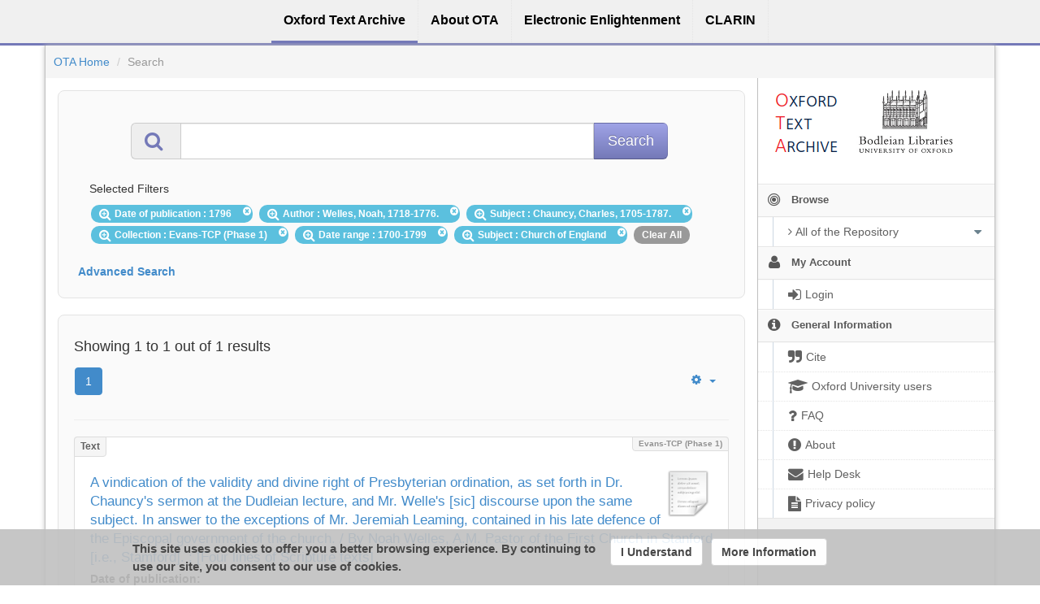

--- FILE ---
content_type: text/html;charset=utf-8
request_url: https://ota.bodleian.ox.ac.uk/repository/xmlui/discover?query=&filtertype_0=created&filtertype_1=author&filtertype_2=subject&filter_relational_operator_1=equals&filtertype_3=ota_collection&filter_relational_operator_0=equals&filtertype_4=date_range&filter_2=Chauncy%2C+Charles%2C+1705-1787.&filter_relational_operator_3=equals&filtertype_5=subject&filter_1=Welles%2C+Noah%2C+1718-1776.&filter_relational_operator_2=equals&filter_0=1796&filter_relational_operator_5=equals&filter_relational_operator_4=equals&filter_5=Church+of+England&filter_4=1700-1799&filter_3=Evans-TCP+%28Phase+1%29&sort_by=dc.title_sort&order=asc&rpp=10
body_size: 9193
content:
<?xml version="1.0" encoding="UTF-8"?>
<!DOCTYPE html><!DOCTYPE html PUBLIC "-//W3C//DTD XHTML 1.0 Strict//EN" "http://www.w3.org/TR/xhtml1/DTD/xhtml1-strict.dtd">
<html xmlns="http://www.w3.org/1999/xhtml">
<head>
<meta content="text/html; charset=UTF-8" http-equiv="Content-Type" />
<meta content="IE=edge,chrome=1" http-equiv="X-UA-Compatible" />
<meta content="width=device-width, initial-scale=1.0" name="viewport" />
<link rel="shortcut icon" href="/repository/xmlui/themes/OTA/images/favicon.ico" />
<meta name="Generator" content="DSpace 5.11-SNAPSHOT" />
<link media="screen" href="/repository/xmlui/themes/OTA/lib/css/lindat.css" rel="stylesheet" />
<link media="screen" href="/repository/xmlui/themes/OTA/lib/bootstrap/css/bootstrap.min.css" rel="stylesheet" />
<link media="screen" href="/repository/xmlui/themes/OTA/lib/bootstrap/css/font-awesome.min.css" rel="stylesheet" />
<link media="screen" href="/repository/xmlui/themes/OTA/lib/bootstrap/css/ufal-theme.css" rel="stylesheet" />
<link media="screen" href="/repository/xmlui/themes/OTA/lib/bootstrap/css/repository.css" rel="stylesheet" />
<link media="print" href="/repository/xmlui/themes/OTA/lib/css/print.css" rel="stylesheet" />
<link type="application/opensearchdescription+xml" rel="search" href="https://ota.bodleian.ox.ac.uk:443/repository/xmlui/open-search/description.xml" title="OTA" />
<script type="text/javascript">
                
                // Clear default text of emty text areas on focus
                function tFocus(element) {
                    if (element.value == ' '){
                        element.value='';
                    }
                }
                
                // Clear default text of emty text areas on submit
                function tSubmit(form) {
                    var defaultedElements = document.getElementsByTagName("textarea");
                    for (var i=0; i != defaultedElements.length; i++){
                        if (defaultedElements[i].value == ' '){
                            defaultedElements[i].value='';
                        }
                    }
                }
                
                // Disable pressing 'enter' key to submit a form (otherwise pressing 'enter' causes a submission to start over)
                function disableEnterKey(e) {
                    var key;
                    if(window.event)
                        key = window.event.keyCode; //Internet Explorer
                    else
                        key = e.which; //Firefox and Netscape
        
                    if(key == 13) //if "Enter" pressed, then disable!
                        return false;
                    else
                        return true;
                }
        
                function FnArray() {
                    this.funcs = new Array;
                }
        
                FnArray.prototype.add = function(f) {
                    if( typeof f!= "function" ) {
                        f = new Function(f);
                    }
                    this.funcs[this.funcs.length] = f;
                };
        
                FnArray.prototype.execute = function() {
                    for( var i=0; i<this.funcs.length; i++ ){
                        this.funcs[i]();
                    }
                };
        
                var runAfterJSImports = new FnArray();
            </script>
<title>Search</title>
<link rel="stylesheet" type="text/css" href="https://ota.bodleian.ox.ac.uk/aai/discojuice/discojuice.css" />
</head><!--[if lt IE 7 ]> <body class="ie6"> <![endif]-->
                <!--[if IE 7 ]>    <body id="lindat-repository" class="ie7"> <![endif]-->
                <!--[if IE 8 ]>    <body id="lindat-repository" class="ie8"> <![endif]-->
                <!--[if IE 9 ]>    <body id="lindat-repository" class="ie9"> <![endif]-->
                <!--[if (gt IE 9)|!(IE)]><!--><body id="lindat-repository"><!--<![endif]-->
<nav class="lindat-header lindat-common" role="navigation" data-version="1.4.2" data-build="20beb3e08729775193fd98f1e7e758639b92d830">
  <button type="button" class="lindat-menu-btn" onclick="document.querySelector('.lindat-menu').classList.toggle('lindat-open')">
    <span class="lindat-menu-icon">
      <span class="lindat-icon-bar"> </span>
      <span class="lindat-icon-bar"> </span>
      <span class="lindat-icon-bar"> </span>
    </span>
  </button>
  <ul class="lindat-menu">
    <li class="lindat-repository-item">
      <a href="/repository/xmlui/">
<span>Oxford Text Archive</span>
</a>
    </li>
    <li class="lindat-about-item">
      <a href="/repository/xmlui/page/about">
<span>About OTA</span>
</a>
    </li>
    <li class="lindat-pmltq-item">
      <a href="https://www.e-enlightenment.com/">
<span>Electronic Enlightenment</span>
</a>
    </li>
    <li class="lindat-clarin-menu">
      <a href="http://www.clarin.eu/">
<span>CLARIN</span>
</a>
    </li>
  </ul>
</nav>
<nav class="navbar-fixed-top">
<div class="container-fluid">
<ul class="nav navbar-nav navbar-right">
<li />
</ul>
<ul class="nav navbar-nav navbar-left">
<li />
</ul>
</div>
</nav>
<div class="container-fluid">
<div class="container">
<div class="row">
<ul style="padding: 10px;" class="breadcrumb no-radius no-margin">
<li class="">
<a href="/repository/xmlui/">OTA Home</a>
</li>
<li class="active">Search</li>
</ul>
</div>
<div style="margin-top: 5px;" class="visible-xs text-center">
<button style="border-radius: 30px; width: 100%;" class="btn btn-default btn-sm" type="button" id="showhidemenu">
<i class="fa fa-align-justify"> </i> Show/Hide Menu
			</button>
</div>
<div class="row contents">
<div class="sidebar col-sm-3 col-xs-12 hidden-xs" id="options-menu">
<ul class="nav nav-list">
<li class="always-open hidden-xs">
<div class="clearfix" style="background-color: #FFFFFF;">
<div style="height: 130px; position: relative;" class="col-sm-5">
<a href="/">
<img src="/images/OTA-logo_112.png" style="position: absolute; top: 0px; bottom: 0px; left: 0px; right: 0px; padding: 0;" class="img-responsive" alt="Oxford Text Archive" />
</a>
</div>
<div style="height: 130px; position: relative;" class="col-sm-5">
<a href="https://www.bodleian.ox.ac.uk/">
<img src="/images/bodleian-logo.jpg" style="position: absolute; top: 15px; bottom: 0px; left: 0px; right: 0px; padding: 0;" class="img-responsive" alt="Bodleian Libraries" />
</a>
</div>
</div>
</li>
<li class="always-open">
<a onclick="return false;" style="cursor: default;" href="#">
<i class="fa fa-bullseye  fa-lg"> </i>
<span class="menu-text">Browse</span>
<b xmlns:confman="org.dspace.core.ConfigurationManager" class="arrow fa fa-caret-down"> </b>
</a>
<ul class="submenu">
<li class="">
<a class="dropdown-toggle" href="#">
<i class="fa fa-caret-right"> </i>
<span class="menu-text">
<i class="fa fa-angle-right"> </i>All of the Repository</span>
<b xmlns:confman="org.dspace.core.ConfigurationManager" class="arrow fa fa-caret-down"> </b>
</a>
<ul class="submenu">
<li>
<a href="/repository/xmlui/browse?type=title" class="">
<i class="fa fa-angle-right"> </i>
<span class="menu-text">Titles</span>
</a>
</li>
<li>
<a href="/repository/xmlui/browse?type=author" class="">
<i class="fa fa-angle-right"> </i>
<span class="menu-text">Authors</span>
</a>
</li>
<li>
<a href="/repository/xmlui/browse?type=subject" class="">
<i class="fa fa-angle-right"> </i>
<span class="menu-text">Subjects</span>
</a>
</li>
<li>
<a href="/repository/xmlui/browse?type=created" class="">
<i class="fa fa-angle-right"> </i>
<span class="menu-text">Dates of publication</span>
</a>
</li>
<li>
<a href="/repository/xmlui/browse?type=date_range" class="">
<i class="fa fa-angle-right"> </i>
<span class="menu-text">Date ranges</span>
</a>
</li>
<li>
<a href="/repository/xmlui/browse?type=language" class="">
<i class="fa fa-angle-right"> </i>
<span class="menu-text">Languages</span>
</a>
</li>
<li>
<a href="/repository/xmlui/browse?type=type" class="">
<i class="fa fa-angle-right"> </i>
<span class="menu-text">Resource Types</span>
</a>
</li>
<li>
<a href="/repository/xmlui/browse?type=ota_collection" class="">
<i class="fa fa-angle-right"> </i>
<span class="menu-text">Collections</span>
</a>
</li>
<li>
<a href="/repository/xmlui/browse?type=rights" class="">
<i class="fa fa-angle-right"> </i>
<span class="menu-text">Rights Labels</span>
</a>
</li>
</ul>
</li>
</ul>
</li>
<li class="always-open">
<a onclick="return false;" style="cursor: default;" href="#">
<i class="fa fa-user fa-lg"> </i>
<span class="menu-text">My Account</span>
<b xmlns:confman="org.dspace.core.ConfigurationManager" class="arrow fa fa-caret-down"> </b>
</a>
<ul class="submenu">
<li>
<a href="/repository/xmlui/login" class="signon">
<i class="fa fa-caret-right"> </i>
<span class="menu-text">
<i class="fa fa-sign-in fa-lg"> </i>Login</span>
</a>
</li>
</ul>
</li>
<li class="always-open">
<a onclick="return false;" style="cursor: default;" href="#">
<i class="fa fa-info-circle fa-lg"> </i>
<span class="menu-text">General Information</span>
<b xmlns:confman="org.dspace.core.ConfigurationManager" class="arrow fa fa-caret-down"> </b>
</a>
<ul class="submenu">
<li>
<a href="/repository/xmlui/page/cite" class="">
<i class="fa fa-caret-right"> </i>
<span class="menu-text">
<i class="fa fa-quote-right fa-lg"> </i>Cite</span>
</a>
</li>
<li>
<a href="/repository/xmlui/page/oxford" class="">
<i class="fa fa-caret-right"> </i>
<span class="menu-text">
<i class="fa fa-mortar-board fa-lg"> </i>Oxford University users</span>
</a>
</li>
<li>
<a href="/repository/xmlui/page/faq" class="">
<i class="fa fa-caret-right"> </i>
<span class="menu-text">
<i class="fa fa-question fa-lg"> </i>FAQ</span>
</a>
</li>
<li>
<a href="/repository/xmlui/page/about" class="">
<i class="fa fa-caret-right"> </i>
<span class="menu-text">
<i class="fa fa-exclamation-circle fa-lg"> </i>About</span>
</a>
</li>
<li>
<a href="mailto:ota@bodleian.ox.ac.uk" class="helpdesk">
<i class="fa fa-caret-right"> </i>
<span class="menu-text">
<i class="fa fa-envelope fa-lg"> </i>Help Desk</span>
</a>
</li>
<li>
<a href="/repository/xmlui/page/privacy" class="">
<i class="fa fa-caret-right"> </i>
<span class="menu-text">
<i class="fa fa-file-text fa-lg"> </i>Privacy policy</span>
</a>
</li>
</ul>
</li>
</ul>
</div>
<div class="sidebar col-sm-3 placeholder col-xs-12 hidden-xs"> </div>
<div class="col-sm-9" id="main-contents">
<div id="aspect_discovery_SimpleSearch_div_search" class=" primary">
<p id="aspect_discovery_SimpleSearch_p_hidden-fields" class=" hidden">
<input id="aspect_discovery_SimpleSearch_field_discovery-json-search-url" class="form-control " name="discovery-json-search-url" type="hidden" value="https://ota.bodleian.ox.ac.uk/repository/xmlui/JSON/discovery/search" />
<input id="aspect_discovery_SimpleSearch_field_contextpath" class="form-control " name="contextpath" type="hidden" value="/repository/xmlui" />
</p>
<div id="aspect_discovery_SimpleSearch_div_discovery-search-box" class="well well-light discoverySearchBox">
<form id="aspect_discovery_SimpleSearch_div_general-query" class=" discover-search-box" action="discover" method="get" onsubmit="javascript:tSubmit(this);">
<div xmlns="" xmlns:oreatom="http://www.openarchives.org/ore/atom/" xmlns:ore="http://www.openarchives.org/ore/terms/" xmlns:atom="http://www.w3.org/2005/Atom" id="filters" class="accordion">
<div class="accordion-group">
<div style="margin-top: 20px;" class="row">
<div class="input-group input-group-lg col-sm-10 col-sm-offset-1">
<span class="input-group-addon">
<i style="color: #7479B8;" class="fa fa-search fa-lg"> </i>
</span>
<input type="text" class="form-control" name="query" id="aspect.discovery.SimpleSearch.field.query" value="" />
<span class="input-group-btn">
<input value="Search" type="submit" name="submit" class="btn btn-large btn-repository" />
</span>
</div>
</div>
<div class="filters well well-light">
<h5>Selected Filters</h5>
<span style="padding: 5px 20px 5px 10px; margin: 2px; position: relative;" class="badge badge-info">
<i class="fa fa-search-plus fa-lg"> </i>Date of publication
							: 1796
					 
					<i style="cursor: pointer; top: 2px; position: absolute; right: 2px;" class="selected-filter-close-icon fa fa-times-circle" filter_number="0">
<span style="display:none;"> </span>
</i>
</span>
<span style="padding: 5px 20px 5px 10px; margin: 2px; position: relative;" class="badge badge-info">
<i class="fa fa-search-plus fa-lg"> </i>Author
							: Welles, Noah, 1718-1776.
					 
					<i style="cursor: pointer; top: 2px; position: absolute; right: 2px;" class="selected-filter-close-icon fa fa-times-circle" filter_number="1">
<span style="display:none;"> </span>
</i>
</span>
<span style="padding: 5px 20px 5px 10px; margin: 2px; position: relative;" class="badge badge-info">
<i class="fa fa-search-plus fa-lg"> </i>Subject
							: Chauncy, Charles, 1705-1787.
					 
					<i style="cursor: pointer; top: 2px; position: absolute; right: 2px;" class="selected-filter-close-icon fa fa-times-circle" filter_number="2">
<span style="display:none;"> </span>
</i>
</span>
<span style="padding: 5px 20px 5px 10px; margin: 2px; position: relative;" class="badge badge-info">
<i class="fa fa-search-plus fa-lg"> </i>Collection
							: Evans-TCP (Phase 1)
					 
					<i style="cursor: pointer; top: 2px; position: absolute; right: 2px;" class="selected-filter-close-icon fa fa-times-circle" filter_number="3">
<span style="display:none;"> </span>
</i>
</span>
<span style="padding: 5px 20px 5px 10px; margin: 2px; position: relative;" class="badge badge-info">
<i class="fa fa-search-plus fa-lg"> </i>Date range
							: 1700-1799
					 
					<i style="cursor: pointer; top: 2px; position: absolute; right: 2px;" class="selected-filter-close-icon fa fa-times-circle" filter_number="4">
<span style="display:none;"> </span>
</i>
</span>
<span style="padding: 5px 20px 5px 10px; margin: 2px; position: relative;" class="badge badge-info">
<i class="fa fa-search-plus fa-lg"> </i>Subject
							: Church of England
					 
					<i style="cursor: pointer; top: 2px; position: absolute; right: 2px;" class="selected-filter-close-icon fa fa-times-circle" filter_number="5">
<span style="display:none;"> </span>
</i>
</span>
<span style="padding: 5px 10px; margin: 2px; cursor: pointer" class="badge selected-filter-clearall">Clear All</span>
</div>
<div class="bold accordion-heading">
<a href="#add-filters" data-parent="#filters" data-toggle="collapse" class="accordion-toggle">Advanced Search</a>
</div>
<div id="add-filters" class="accordion-body collapse filters">
<div xmlns="http://www.w3.org/1999/xhtml" id="aspect_discovery_SimpleSearch_div_discovery-filters-wrapper" class="">
<h3 class="">Filters</h3>
<p class="">Use filters to refine the search results.</p>
<table id="aspect_discovery_SimpleSearch_table_discovery-filters" class="table table-bordered table-hover discovery-filters">
<caption />
<tr class="info">
<th id="aspect_discovery_SimpleSearch_cell_" class=" new-filter-header hidden" rowspan="1" colspan="4">Current Filters:</th>
</tr>
<tr id="aspect_discovery_SimpleSearch_row_used-filters-01" class=" search-filter used-filter hidden">
<td id="aspect_discovery_SimpleSearch_cell_" class=" selection">
<select id="aspect_discovery_SimpleSearch_field_filtertype_1" class="form-control" name="filtertype_1" onchange="simpleSearchFieldChange(this.id);">
<option value="title">Title</option>
<option value="author">Author</option>
<option value="subject">Subject</option>
<option value="created" selected="selected">Date of publication</option>
<option value="date_range">Date range</option>
<option value="language">Language</option>
<option value="type">Type</option>
<option value="ota_collection">Collection</option>
<option value="rights">Rights</option>
<option value="stc_identifier">STC identifier</option>
<option value="ota_identifier">OTA identifier</option>
<option value="dateIssued">Date of Digitization</option>
</select>
</td>
<td id="aspect_discovery_SimpleSearch_cell_" class=" selection">
<select id="aspect_discovery_SimpleSearch_field_filter_relational_operator_1" class="form-control" name="filter_relational_operator_1">
<option value="contains">Contains</option>
<option value="equals" selected="selected">Equals</option>
<option value="notcontains">Not Contains</option>
<option value="notequals">Not Equals</option>
<option value="notavailable">Not Available</option>
</select>
</td>
<td id="aspect_discovery_SimpleSearch_cell_" class=" discovery-filter-input-cell">
<input id="aspect_discovery_SimpleSearch_field_filter_1" class="form-control discovery-filter-input" name="filter_1" type="text" value="1796" />
</td>
</tr>
<tr id="aspect_discovery_SimpleSearch_row_used-filters-11" class=" search-filter used-filter hidden">
<td id="aspect_discovery_SimpleSearch_cell_" class=" selection">
<select id="aspect_discovery_SimpleSearch_field_filtertype_2" class="form-control" name="filtertype_2" onchange="simpleSearchFieldChange(this.id);">
<option value="title">Title</option>
<option value="author" selected="selected">Author</option>
<option value="subject">Subject</option>
<option value="created">Date of publication</option>
<option value="date_range">Date range</option>
<option value="language">Language</option>
<option value="type">Type</option>
<option value="ota_collection">Collection</option>
<option value="rights">Rights</option>
<option value="stc_identifier">STC identifier</option>
<option value="ota_identifier">OTA identifier</option>
<option value="dateIssued">Date of Digitization</option>
</select>
</td>
<td id="aspect_discovery_SimpleSearch_cell_" class=" selection">
<select id="aspect_discovery_SimpleSearch_field_filter_relational_operator_2" class="form-control" name="filter_relational_operator_2">
<option value="contains">Contains</option>
<option value="equals" selected="selected">Equals</option>
<option value="notcontains">Not Contains</option>
<option value="notequals">Not Equals</option>
<option value="notavailable">Not Available</option>
</select>
</td>
<td id="aspect_discovery_SimpleSearch_cell_" class=" discovery-filter-input-cell">
<input id="aspect_discovery_SimpleSearch_field_filter_2" class="form-control discovery-filter-input" name="filter_2" type="text" value="Welles, Noah, 1718-1776." />
</td>
</tr>
<tr id="aspect_discovery_SimpleSearch_row_used-filters-21" class=" search-filter used-filter hidden">
<td id="aspect_discovery_SimpleSearch_cell_" class=" selection">
<select id="aspect_discovery_SimpleSearch_field_filtertype_3" class="form-control" name="filtertype_3" onchange="simpleSearchFieldChange(this.id);">
<option value="title">Title</option>
<option value="author">Author</option>
<option value="subject" selected="selected">Subject</option>
<option value="created">Date of publication</option>
<option value="date_range">Date range</option>
<option value="language">Language</option>
<option value="type">Type</option>
<option value="ota_collection">Collection</option>
<option value="rights">Rights</option>
<option value="stc_identifier">STC identifier</option>
<option value="ota_identifier">OTA identifier</option>
<option value="dateIssued">Date of Digitization</option>
</select>
</td>
<td id="aspect_discovery_SimpleSearch_cell_" class=" selection">
<select id="aspect_discovery_SimpleSearch_field_filter_relational_operator_3" class="form-control" name="filter_relational_operator_3">
<option value="contains">Contains</option>
<option value="equals" selected="selected">Equals</option>
<option value="notcontains">Not Contains</option>
<option value="notequals">Not Equals</option>
<option value="notavailable">Not Available</option>
</select>
</td>
<td id="aspect_discovery_SimpleSearch_cell_" class=" discovery-filter-input-cell">
<input id="aspect_discovery_SimpleSearch_field_filter_3" class="form-control discovery-filter-input" name="filter_3" type="text" value="Chauncy, Charles, 1705-1787." />
</td>
</tr>
<tr id="aspect_discovery_SimpleSearch_row_used-filters-31" class=" search-filter used-filter hidden">
<td id="aspect_discovery_SimpleSearch_cell_" class=" selection">
<select id="aspect_discovery_SimpleSearch_field_filtertype_4" class="form-control" name="filtertype_4" onchange="simpleSearchFieldChange(this.id);">
<option value="title">Title</option>
<option value="author">Author</option>
<option value="subject">Subject</option>
<option value="created">Date of publication</option>
<option value="date_range">Date range</option>
<option value="language">Language</option>
<option value="type">Type</option>
<option value="ota_collection" selected="selected">Collection</option>
<option value="rights">Rights</option>
<option value="stc_identifier">STC identifier</option>
<option value="ota_identifier">OTA identifier</option>
<option value="dateIssued">Date of Digitization</option>
</select>
</td>
<td id="aspect_discovery_SimpleSearch_cell_" class=" selection">
<select id="aspect_discovery_SimpleSearch_field_filter_relational_operator_4" class="form-control" name="filter_relational_operator_4">
<option value="contains">Contains</option>
<option value="equals" selected="selected">Equals</option>
<option value="notcontains">Not Contains</option>
<option value="notequals">Not Equals</option>
<option value="notavailable">Not Available</option>
</select>
</td>
<td id="aspect_discovery_SimpleSearch_cell_" class=" discovery-filter-input-cell">
<input id="aspect_discovery_SimpleSearch_field_filter_4" class="form-control discovery-filter-input" name="filter_4" type="text" value="Evans-TCP (Phase 1)" />
</td>
</tr>
<tr id="aspect_discovery_SimpleSearch_row_used-filters-41" class=" search-filter used-filter hidden">
<td id="aspect_discovery_SimpleSearch_cell_" class=" selection">
<select id="aspect_discovery_SimpleSearch_field_filtertype_5" class="form-control" name="filtertype_5" onchange="simpleSearchFieldChange(this.id);">
<option value="title">Title</option>
<option value="author">Author</option>
<option value="subject">Subject</option>
<option value="created">Date of publication</option>
<option value="date_range" selected="selected">Date range</option>
<option value="language">Language</option>
<option value="type">Type</option>
<option value="ota_collection">Collection</option>
<option value="rights">Rights</option>
<option value="stc_identifier">STC identifier</option>
<option value="ota_identifier">OTA identifier</option>
<option value="dateIssued">Date of Digitization</option>
</select>
</td>
<td id="aspect_discovery_SimpleSearch_cell_" class=" selection">
<select id="aspect_discovery_SimpleSearch_field_filter_relational_operator_5" class="form-control" name="filter_relational_operator_5">
<option value="contains">Contains</option>
<option value="equals" selected="selected">Equals</option>
<option value="notcontains">Not Contains</option>
<option value="notequals">Not Equals</option>
<option value="notavailable">Not Available</option>
</select>
</td>
<td id="aspect_discovery_SimpleSearch_cell_" class=" discovery-filter-input-cell">
<input id="aspect_discovery_SimpleSearch_field_filter_5" class="form-control discovery-filter-input" name="filter_5" type="text" value="1700-1799" />
</td>
</tr>
<tr id="aspect_discovery_SimpleSearch_row_used-filters-51" class=" search-filter used-filter hidden">
<td id="aspect_discovery_SimpleSearch_cell_" class=" selection">
<select id="aspect_discovery_SimpleSearch_field_filtertype_6" class="form-control" name="filtertype_6" onchange="simpleSearchFieldChange(this.id);">
<option value="title">Title</option>
<option value="author">Author</option>
<option value="subject" selected="selected">Subject</option>
<option value="created">Date of publication</option>
<option value="date_range">Date range</option>
<option value="language">Language</option>
<option value="type">Type</option>
<option value="ota_collection">Collection</option>
<option value="rights">Rights</option>
<option value="stc_identifier">STC identifier</option>
<option value="ota_identifier">OTA identifier</option>
<option value="dateIssued">Date of Digitization</option>
</select>
</td>
<td id="aspect_discovery_SimpleSearch_cell_" class=" selection">
<select id="aspect_discovery_SimpleSearch_field_filter_relational_operator_6" class="form-control" name="filter_relational_operator_6">
<option value="contains">Contains</option>
<option value="equals" selected="selected">Equals</option>
<option value="notcontains">Not Contains</option>
<option value="notequals">Not Equals</option>
<option value="notavailable">Not Available</option>
</select>
</td>
<td id="aspect_discovery_SimpleSearch_cell_" class=" discovery-filter-input-cell">
<input id="aspect_discovery_SimpleSearch_field_filter_6" class="form-control discovery-filter-input" name="filter_6" type="text" value="Church of England" />
</td>
</tr>
<tr class="info">
<th id="aspect_discovery_SimpleSearch_cell_" class=" new-filter-header" rowspan="1" colspan="4">New Filters:</th>
</tr>
<tr id="aspect_discovery_SimpleSearch_row_filter-new-7" class=" search-filter">
<td id="aspect_discovery_SimpleSearch_cell_" class=" selection">
<select id="aspect_discovery_SimpleSearch_field_filtertype_7" class="form-control" name="filtertype_7" onchange="simpleSearchFieldChange(this.id);">
<option value="title">Title</option>
<option value="author">Author</option>
<option value="subject">Subject</option>
<option value="created">Date of publication</option>
<option value="date_range">Date range</option>
<option value="language">Language</option>
<option value="type">Type</option>
<option value="ota_collection">Collection</option>
<option value="rights">Rights</option>
<option value="stc_identifier">STC identifier</option>
<option value="ota_identifier">OTA identifier</option>
<option value="dateIssued">Date of Digitization</option>
</select>
</td>
<td id="aspect_discovery_SimpleSearch_cell_" class=" selection">
<select id="aspect_discovery_SimpleSearch_field_filter_relational_operator_7" class="form-control" name="filter_relational_operator_7">
<option value="contains">Contains</option>
<option value="equals">Equals</option>
<option value="notcontains">Not Contains</option>
<option value="notequals">Not Equals</option>
<option value="notavailable">Not Available</option>
</select>
</td>
<td id="aspect_discovery_SimpleSearch_cell_" class=" discovery-filter-input-cell">
<input id="aspect_discovery_SimpleSearch_field_filter_7" class="form-control discovery-filter-input" name="filter_7" type="text" value="" />
</td>
</tr>
<tr id="aspect_discovery_SimpleSearch_row_filter-controls" class=" apply-filter">
<td class="" rowspan="1" colspan="4">
<input id="aspect_discovery_SimpleSearch_field_submit_apply_filter" class="btn btn-repository" name="submit_apply_filter" type="submit" value="Apply" />
</td>
</tr>
</table>
</div>
<p xmlns="http://www.w3.org/1999/xhtml" id="aspect_discovery_SimpleSearch_p_hidden-fields" class=" hidden">
<input id="aspect_discovery_SimpleSearch_field_query" class="form-control " name="query" type="hidden" value="" />
<input id="aspect_discovery_SimpleSearch_field_rpp" class="form-control " name="rpp" type="hidden" value="10" />
<input id="aspect_discovery_SimpleSearch_field_sort_by" class="form-control " name="sort_by" type="hidden" value="dc.title_sort" />
<input id="aspect_discovery_SimpleSearch_field_order" class="form-control " name="order" type="hidden" value="asc" />
</p>
</div>
</div>
</div>
<p id="aspect_discovery_SimpleSearch_p_hidden-fields" class=" hidden" />
</form>
</div>
<form id="aspect_discovery_SimpleSearch_div_main-form" class=" " action="/repository/xmlui/discover" method="post" onsubmit="javascript:tSubmit(this);">
<p id="aspect_discovery_SimpleSearch_p_hidden-fields" class=" hidden">
<input id="aspect_discovery_SimpleSearch_field_search-result" class="form-control " name="search-result" type="hidden" value="true" />
<input id="aspect_discovery_SimpleSearch_field_query" class="form-control " name="query" type="hidden" value="" />
<input id="aspect_discovery_SimpleSearch_field_current-scope" class="form-control " name="current-scope" type="hidden" value="" />
<input id="aspect_discovery_SimpleSearch_field_filtertype_0" class="form-control " name="filtertype_0" type="hidden" value="created" />
<input id="aspect_discovery_SimpleSearch_field_filtertype_1" class="form-control " name="filtertype_1" type="hidden" value="author" />
<input id="aspect_discovery_SimpleSearch_field_filtertype_2" class="form-control " name="filtertype_2" type="hidden" value="subject" />
<input id="aspect_discovery_SimpleSearch_field_filter_relational_operator_1" class="form-control " name="filter_relational_operator_1" type="hidden" value="equals" />
<input id="aspect_discovery_SimpleSearch_field_filtertype_3" class="form-control " name="filtertype_3" type="hidden" value="ota_collection" />
<input id="aspect_discovery_SimpleSearch_field_filter_relational_operator_0" class="form-control " name="filter_relational_operator_0" type="hidden" value="equals" />
<input id="aspect_discovery_SimpleSearch_field_filtertype_4" class="form-control " name="filtertype_4" type="hidden" value="date_range" />
<input id="aspect_discovery_SimpleSearch_field_filter_2" class="form-control " name="filter_2" type="hidden" value="Chauncy, Charles, 1705-1787." />
<input id="aspect_discovery_SimpleSearch_field_filter_relational_operator_3" class="form-control " name="filter_relational_operator_3" type="hidden" value="equals" />
<input id="aspect_discovery_SimpleSearch_field_filtertype_5" class="form-control " name="filtertype_5" type="hidden" value="subject" />
<input id="aspect_discovery_SimpleSearch_field_filter_1" class="form-control " name="filter_1" type="hidden" value="Welles, Noah, 1718-1776." />
<input id="aspect_discovery_SimpleSearch_field_filter_relational_operator_2" class="form-control " name="filter_relational_operator_2" type="hidden" value="equals" />
<input id="aspect_discovery_SimpleSearch_field_filter_0" class="form-control " name="filter_0" type="hidden" value="1796" />
<input id="aspect_discovery_SimpleSearch_field_filter_relational_operator_5" class="form-control " name="filter_relational_operator_5" type="hidden" value="equals" />
<input id="aspect_discovery_SimpleSearch_field_filter_relational_operator_4" class="form-control " name="filter_relational_operator_4" type="hidden" value="equals" />
<input id="aspect_discovery_SimpleSearch_field_filter_5" class="form-control " name="filter_5" type="hidden" value="Church of England" />
<input id="aspect_discovery_SimpleSearch_field_filter_4" class="form-control " name="filter_4" type="hidden" value="1700-1799" />
<input id="aspect_discovery_SimpleSearch_field_filter_3" class="form-control " name="filter_3" type="hidden" value="Evans-TCP (Phase 1)" />
<input id="aspect_discovery_SimpleSearch_field_rpp" class="form-control " name="rpp" type="hidden" value="10" />
<input id="aspect_discovery_SimpleSearch_field_sort_by" class="form-control " name="sort_by" type="hidden" value="dc.title_sort" />
<input id="aspect_discovery_SimpleSearch_field_order" class="form-control " name="order" type="hidden" value="asc" />
</p>
</form>
<div xmlns="" xmlns:oreatom="http://www.openarchives.org/ore/atom/" xmlns:ore="http://www.openarchives.org/ore/terms/" xmlns:atom="http://www.w3.org/2005/Atom" class="clearfix well well-light">
<div class="">
<h4>Showing 1 to 1 out of 1 results</h4>
<div xmlns="http://www.w3.org/1999/xhtml" style="margin: 0px; box-shadow: none; background: none;" class="navbar">
<div class="navbar-inner">
<div style="float: left;">
<ul class="pagination">
<li class="page-link active">
<a onclick="return false;" href="#">1</a>
</li>
</ul>
</div>
<ul class="nav pull-right">
<li class="dropdown">
<a data-toggle="dropdown" class="dropdown-toggle" href="#">
<i class="fa fa-gear"> </i>
<b class="caret"> </b>
</a>
<ul xmlns:confman="org.dspace.core.ConfigurationManager" class="dropdown-menu">
<li>
<h6 style="padding: 0 0 0 10px; margin: 0">Sort items by</h6>
</li>
<li>
<a href="discover?query=&amp;filtertype_0=created&amp;filtertype_1=author&amp;filtertype_2=subject&amp;filter_relational_operator_1=equals&amp;filtertype_3=ota_collection&amp;filter_relational_operator_0=equals&amp;filtertype_4=date_range&amp;filter_2=Chauncy%2C+Charles%2C+1705-1787.&amp;filter_relational_operator_3=equals&amp;filtertype_5=subject&amp;filter_1=Welles%2C+Noah%2C+1718-1776.&amp;filter_relational_operator_2=equals&amp;filter_0=1796&amp;filter_relational_operator_5=equals&amp;filter_relational_operator_4=equals&amp;filter_5=Church+of+England&amp;filter_4=1700-1799&amp;filter_3=Evans-TCP+%28Phase+1%29&amp;sort_by=score&amp;order=desc">Relevance</a>
</li>
<li class="disabled">
<a>
<i class="fa fa-check"> </i>Title Asc</a>
</li>
<li>
<a href="discover?query=&amp;filtertype_0=created&amp;filtertype_1=author&amp;filtertype_2=subject&amp;filter_relational_operator_1=equals&amp;filtertype_3=ota_collection&amp;filter_relational_operator_0=equals&amp;filtertype_4=date_range&amp;filter_2=Chauncy%2C+Charles%2C+1705-1787.&amp;filter_relational_operator_3=equals&amp;filtertype_5=subject&amp;filter_1=Welles%2C+Noah%2C+1718-1776.&amp;filter_relational_operator_2=equals&amp;filter_0=1796&amp;filter_relational_operator_5=equals&amp;filter_relational_operator_4=equals&amp;filter_5=Church+of+England&amp;filter_4=1700-1799&amp;filter_3=Evans-TCP+%28Phase+1%29&amp;rpp=10&amp;sort_by=dc.title_sort&amp;order=desc">Title Desc</a>
</li>
<li>
<a href="discover?query=&amp;filtertype_0=created&amp;filtertype_1=author&amp;filtertype_2=subject&amp;filter_relational_operator_1=equals&amp;filtertype_3=ota_collection&amp;filter_relational_operator_0=equals&amp;filtertype_4=date_range&amp;filter_2=Chauncy%2C+Charles%2C+1705-1787.&amp;filter_relational_operator_3=equals&amp;filtertype_5=subject&amp;filter_1=Welles%2C+Noah%2C+1718-1776.&amp;filter_relational_operator_2=equals&amp;filter_0=1796&amp;filter_relational_operator_5=equals&amp;filter_relational_operator_4=equals&amp;filter_5=Church+of+England&amp;filter_4=1700-1799&amp;filter_3=Evans-TCP+%28Phase+1%29&amp;rpp=10&amp;sort_by=dc.date.created_dt&amp;order=asc">Date of publication Asc</a>
</li>
<li>
<a href="discover?query=&amp;filtertype_0=created&amp;filtertype_1=author&amp;filtertype_2=subject&amp;filter_relational_operator_1=equals&amp;filtertype_3=ota_collection&amp;filter_relational_operator_0=equals&amp;filtertype_4=date_range&amp;filter_2=Chauncy%2C+Charles%2C+1705-1787.&amp;filter_relational_operator_3=equals&amp;filtertype_5=subject&amp;filter_1=Welles%2C+Noah%2C+1718-1776.&amp;filter_relational_operator_2=equals&amp;filter_0=1796&amp;filter_relational_operator_5=equals&amp;filter_relational_operator_4=equals&amp;filter_5=Church+of+England&amp;filter_4=1700-1799&amp;filter_3=Evans-TCP+%28Phase+1%29&amp;rpp=10&amp;sort_by=dc.date.created_dt&amp;order=desc">Date of publication Desc</a>
</li>
<li class="divider"> </li>
<li>
<h6 style="padding: 0 0 0 10px; margin: 0">Results/page</h6>
</li>
<li>
<a href="discover?query=&amp;filtertype_0=created&amp;filtertype_1=author&amp;filtertype_2=subject&amp;filter_relational_operator_1=equals&amp;filtertype_3=ota_collection&amp;filter_relational_operator_0=equals&amp;filtertype_4=date_range&amp;filter_2=Chauncy%2C+Charles%2C+1705-1787.&amp;filter_relational_operator_3=equals&amp;filtertype_5=subject&amp;filter_1=Welles%2C+Noah%2C+1718-1776.&amp;filter_relational_operator_2=equals&amp;filter_0=1796&amp;filter_relational_operator_5=equals&amp;filter_relational_operator_4=equals&amp;filter_5=Church+of+England&amp;filter_4=1700-1799&amp;filter_3=Evans-TCP+%28Phase+1%29&amp;sort_by=dc.title_sort&amp;order=asc&amp;rpp=5">5</a>
</li>
<li class="disabled">
<a>
<i class="fa fa-check"> </i>10</a>
</li>
<li>
<a href="discover?query=&amp;filtertype_0=created&amp;filtertype_1=author&amp;filtertype_2=subject&amp;filter_relational_operator_1=equals&amp;filtertype_3=ota_collection&amp;filter_relational_operator_0=equals&amp;filtertype_4=date_range&amp;filter_2=Chauncy%2C+Charles%2C+1705-1787.&amp;filter_relational_operator_3=equals&amp;filtertype_5=subject&amp;filter_1=Welles%2C+Noah%2C+1718-1776.&amp;filter_relational_operator_2=equals&amp;filter_0=1796&amp;filter_relational_operator_5=equals&amp;filter_relational_operator_4=equals&amp;filter_5=Church+of+England&amp;filter_4=1700-1799&amp;filter_3=Evans-TCP+%28Phase+1%29&amp;sort_by=dc.title_sort&amp;order=asc&amp;rpp=20">20</a>
</li>
<li>
<a href="discover?query=&amp;filtertype_0=created&amp;filtertype_1=author&amp;filtertype_2=subject&amp;filter_relational_operator_1=equals&amp;filtertype_3=ota_collection&amp;filter_relational_operator_0=equals&amp;filtertype_4=date_range&amp;filter_2=Chauncy%2C+Charles%2C+1705-1787.&amp;filter_relational_operator_3=equals&amp;filtertype_5=subject&amp;filter_1=Welles%2C+Noah%2C+1718-1776.&amp;filter_relational_operator_2=equals&amp;filter_0=1796&amp;filter_relational_operator_5=equals&amp;filter_relational_operator_4=equals&amp;filter_5=Church+of+England&amp;filter_4=1700-1799&amp;filter_3=Evans-TCP+%28Phase+1%29&amp;sort_by=dc.title_sort&amp;order=asc&amp;rpp=40">40</a>
</li>
<li>
<a href="discover?query=&amp;filtertype_0=created&amp;filtertype_1=author&amp;filtertype_2=subject&amp;filter_relational_operator_1=equals&amp;filtertype_3=ota_collection&amp;filter_relational_operator_0=equals&amp;filtertype_4=date_range&amp;filter_2=Chauncy%2C+Charles%2C+1705-1787.&amp;filter_relational_operator_3=equals&amp;filtertype_5=subject&amp;filter_1=Welles%2C+Noah%2C+1718-1776.&amp;filter_relational_operator_2=equals&amp;filter_0=1796&amp;filter_relational_operator_5=equals&amp;filter_relational_operator_4=equals&amp;filter_5=Church+of+England&amp;filter_4=1700-1799&amp;filter_3=Evans-TCP+%28Phase+1%29&amp;sort_by=dc.title_sort&amp;order=asc&amp;rpp=60">60</a>
</li>
<li>
<a href="discover?query=&amp;filtertype_0=created&amp;filtertype_1=author&amp;filtertype_2=subject&amp;filter_relational_operator_1=equals&amp;filtertype_3=ota_collection&amp;filter_relational_operator_0=equals&amp;filtertype_4=date_range&amp;filter_2=Chauncy%2C+Charles%2C+1705-1787.&amp;filter_relational_operator_3=equals&amp;filtertype_5=subject&amp;filter_1=Welles%2C+Noah%2C+1718-1776.&amp;filter_relational_operator_2=equals&amp;filter_0=1796&amp;filter_relational_operator_5=equals&amp;filter_relational_operator_4=equals&amp;filter_5=Church+of+England&amp;filter_4=1700-1799&amp;filter_3=Evans-TCP+%28Phase+1%29&amp;sort_by=dc.title_sort&amp;order=asc&amp;rpp=80">80</a>
</li>
<li>
<a href="discover?query=&amp;filtertype_0=created&amp;filtertype_1=author&amp;filtertype_2=subject&amp;filter_relational_operator_1=equals&amp;filtertype_3=ota_collection&amp;filter_relational_operator_0=equals&amp;filtertype_4=date_range&amp;filter_2=Chauncy%2C+Charles%2C+1705-1787.&amp;filter_relational_operator_3=equals&amp;filtertype_5=subject&amp;filter_1=Welles%2C+Noah%2C+1718-1776.&amp;filter_relational_operator_2=equals&amp;filter_0=1796&amp;filter_relational_operator_5=equals&amp;filter_relational_operator_4=equals&amp;filter_5=Church+of+England&amp;filter_4=1700-1799&amp;filter_3=Evans-TCP+%28Phase+1%29&amp;sort_by=dc.title_sort&amp;order=asc&amp;rpp=100">100</a>
</li>
</ul>
</li>
</ul>
</div>
</div>
<hr />
<ul xmlns="http://www.w3.org/1999/xhtml" class="no-margin no-padding">
<!-- External Metadata URL: cocoon://metadata/handle/20.500.12024/N23891/mets.xml?sections=dmdSec,amdSec&fileGrpTypes=THUMBNAIL-->
<li xmlns="" class="item-box">
<div class="item-type">Text</div>
<div class="item-branding label">Evans-TCP (Phase 1)</div>
<img onerror="this.src='/repository/xmlui/themes/OTA/images/mime/application-x-zerosize.png'" alt="Text" class="artifact-icon pull-right" src="/repository/xmlui/themes/OTAHome/lib/images/Text.png" />
<div class="artifact-title">
<a href="/repository/xmlui/handle/20.500.12024/N23891">A vindication of the validity and divine right of Presbyterian ordination, as set forth in Dr. Chauncy's sermon at the Dudleian lecture, and Mr. Welle's [sic] discourse upon the same subject. In answer to the exceptions of Mr. Jeremiah Leaming, contained in his late defence of the Episcopal government of the church. / By Noah Welles, A.M. Pastor of the First Church in Stanford [i.e., Stamford]. ; [Four lines of Scripture texts]</a>
</div>
<div class="publisher-date">
<strong>Date of publication:</strong>
<br />
<span class="date">1796</span>
</div>
<div class="artifact-info">
<span class="Z3988 hidden" title="ctx_ver=Z39.88-2004&amp;rft_val_fmt=info%3Aofi%2Ffmt%3Akev%3Amtx%3Adc&amp;rft_id=ota%3AN23891&amp;rft_id=http%3A%2F%2Fpurl.ox.ac.uk%2Fota%2FN23891&amp;rft_id=http%3A%2F%2Fhdl.handle.net%2F20.500.12024%2FN23891&amp;rft_id=Chauncy%2C+Charles%2C+1705-1787.+http%3A%2F%2Fdx.doi.org%2F10.13051%2Fee%3Abio%2Fchauncharl027793&amp;rft_id=Chauncy%2C+Charles%2C+1705-1787.+http%3A%2F%2Fid.loc.gov%2Fauthorities%2Fnames%2Fn79145454&amp;rft_id=Evans+31609&amp;rfr_id=info%3Asid%2Fdspace.org%3Arepository&amp;rft.has=yes&amp;rft.files=1014843&amp;rft.files=3&amp;rft.identifier=Chauncy%2C+Charles%2C+1705-1787.+http%3A%2F%2Fdx.doi.org%2F10.13051%2Fee%3Abio%2Fchauncharl027793&amp;rft.identifier=Chauncy%2C+Charles%2C+1705-1787.+http%3A%2F%2Fid.loc.gov%2Fauthorities%2Fnames%2Fn79145454&amp;rft.identifier=Evans+31609&amp;rft.date=1700-1799">
                ﻿ 
            </span>
<div class="author-head">Author(s):</div>
<div class="author">
<span>
<a href="/repository/xmlui/browse?value=Welles, Noah, 1718-1776.&amp;type=author">Welles, Noah, 1718-1776.</a>
</span>; <span>
<a href="/repository/xmlui/browse?value=Chauncy, Charles, 1705-1787.&amp;type=author">Chauncy, Charles, 1705-1787.</a>
</span>
</div>
</div>
<div class="artifact-abstract-head">
                    Description:
                </div>
<div class="artifact-abstract">Date of publication suggested by Evans. First published at New Haven in 1767. "Extract of a letter to the author."--p. [iii]-iv, signed: Charles Chauncy.</div>
<div style="margin-bottom: 20px;" class="label label-info">
<i class="fa fa-paperclip"> </i>This item contains 3 files (991.06
KB).</div>
<div style="height: 20px;" class="visible-xs"> </div>
<div class="item-label PUB">
<span title="Publicly Available">Publicly Available</span>
</div>
</li>
<li xmlns="" style="list-style: none;">
<hr />
</li>
</ul>
<div xmlns="http://www.w3.org/1999/xhtml" style="margin: 0px; box-shadow: none; background: none;" class="navbar">
<div class="navbar-inner">
<div style="float: left;">
<ul class="pagination">
<li class="page-link active">
<a onclick="return false;" href="#">1</a>
</li>
</ul>
</div>
<ul class="nav pull-right">
<li class="dropdown">
<a data-toggle="dropdown" class="dropdown-toggle" href="#">
<i class="fa fa-gear"> </i>
<b class="caret"> </b>
</a>
<ul xmlns:confman="org.dspace.core.ConfigurationManager" class="dropdown-menu">
<li>
<h6 style="padding: 0 0 0 10px; margin: 0">Sort items by</h6>
</li>
<li>
<a href="discover?query=&amp;filtertype_0=created&amp;filtertype_1=author&amp;filtertype_2=subject&amp;filter_relational_operator_1=equals&amp;filtertype_3=ota_collection&amp;filter_relational_operator_0=equals&amp;filtertype_4=date_range&amp;filter_2=Chauncy%2C+Charles%2C+1705-1787.&amp;filter_relational_operator_3=equals&amp;filtertype_5=subject&amp;filter_1=Welles%2C+Noah%2C+1718-1776.&amp;filter_relational_operator_2=equals&amp;filter_0=1796&amp;filter_relational_operator_5=equals&amp;filter_relational_operator_4=equals&amp;filter_5=Church+of+England&amp;filter_4=1700-1799&amp;filter_3=Evans-TCP+%28Phase+1%29&amp;sort_by=score&amp;order=desc">Relevance</a>
</li>
<li class="disabled">
<a>
<i class="fa fa-check"> </i>Title Asc</a>
</li>
<li>
<a href="discover?query=&amp;filtertype_0=created&amp;filtertype_1=author&amp;filtertype_2=subject&amp;filter_relational_operator_1=equals&amp;filtertype_3=ota_collection&amp;filter_relational_operator_0=equals&amp;filtertype_4=date_range&amp;filter_2=Chauncy%2C+Charles%2C+1705-1787.&amp;filter_relational_operator_3=equals&amp;filtertype_5=subject&amp;filter_1=Welles%2C+Noah%2C+1718-1776.&amp;filter_relational_operator_2=equals&amp;filter_0=1796&amp;filter_relational_operator_5=equals&amp;filter_relational_operator_4=equals&amp;filter_5=Church+of+England&amp;filter_4=1700-1799&amp;filter_3=Evans-TCP+%28Phase+1%29&amp;rpp=10&amp;sort_by=dc.title_sort&amp;order=desc">Title Desc</a>
</li>
<li>
<a href="discover?query=&amp;filtertype_0=created&amp;filtertype_1=author&amp;filtertype_2=subject&amp;filter_relational_operator_1=equals&amp;filtertype_3=ota_collection&amp;filter_relational_operator_0=equals&amp;filtertype_4=date_range&amp;filter_2=Chauncy%2C+Charles%2C+1705-1787.&amp;filter_relational_operator_3=equals&amp;filtertype_5=subject&amp;filter_1=Welles%2C+Noah%2C+1718-1776.&amp;filter_relational_operator_2=equals&amp;filter_0=1796&amp;filter_relational_operator_5=equals&amp;filter_relational_operator_4=equals&amp;filter_5=Church+of+England&amp;filter_4=1700-1799&amp;filter_3=Evans-TCP+%28Phase+1%29&amp;rpp=10&amp;sort_by=dc.date.created_dt&amp;order=asc">Date of publication Asc</a>
</li>
<li>
<a href="discover?query=&amp;filtertype_0=created&amp;filtertype_1=author&amp;filtertype_2=subject&amp;filter_relational_operator_1=equals&amp;filtertype_3=ota_collection&amp;filter_relational_operator_0=equals&amp;filtertype_4=date_range&amp;filter_2=Chauncy%2C+Charles%2C+1705-1787.&amp;filter_relational_operator_3=equals&amp;filtertype_5=subject&amp;filter_1=Welles%2C+Noah%2C+1718-1776.&amp;filter_relational_operator_2=equals&amp;filter_0=1796&amp;filter_relational_operator_5=equals&amp;filter_relational_operator_4=equals&amp;filter_5=Church+of+England&amp;filter_4=1700-1799&amp;filter_3=Evans-TCP+%28Phase+1%29&amp;rpp=10&amp;sort_by=dc.date.created_dt&amp;order=desc">Date of publication Desc</a>
</li>
<li class="divider"> </li>
<li>
<h6 style="padding: 0 0 0 10px; margin: 0">Results/page</h6>
</li>
<li>
<a href="discover?query=&amp;filtertype_0=created&amp;filtertype_1=author&amp;filtertype_2=subject&amp;filter_relational_operator_1=equals&amp;filtertype_3=ota_collection&amp;filter_relational_operator_0=equals&amp;filtertype_4=date_range&amp;filter_2=Chauncy%2C+Charles%2C+1705-1787.&amp;filter_relational_operator_3=equals&amp;filtertype_5=subject&amp;filter_1=Welles%2C+Noah%2C+1718-1776.&amp;filter_relational_operator_2=equals&amp;filter_0=1796&amp;filter_relational_operator_5=equals&amp;filter_relational_operator_4=equals&amp;filter_5=Church+of+England&amp;filter_4=1700-1799&amp;filter_3=Evans-TCP+%28Phase+1%29&amp;sort_by=dc.title_sort&amp;order=asc&amp;rpp=5">5</a>
</li>
<li class="disabled">
<a>
<i class="fa fa-check"> </i>10</a>
</li>
<li>
<a href="discover?query=&amp;filtertype_0=created&amp;filtertype_1=author&amp;filtertype_2=subject&amp;filter_relational_operator_1=equals&amp;filtertype_3=ota_collection&amp;filter_relational_operator_0=equals&amp;filtertype_4=date_range&amp;filter_2=Chauncy%2C+Charles%2C+1705-1787.&amp;filter_relational_operator_3=equals&amp;filtertype_5=subject&amp;filter_1=Welles%2C+Noah%2C+1718-1776.&amp;filter_relational_operator_2=equals&amp;filter_0=1796&amp;filter_relational_operator_5=equals&amp;filter_relational_operator_4=equals&amp;filter_5=Church+of+England&amp;filter_4=1700-1799&amp;filter_3=Evans-TCP+%28Phase+1%29&amp;sort_by=dc.title_sort&amp;order=asc&amp;rpp=20">20</a>
</li>
<li>
<a href="discover?query=&amp;filtertype_0=created&amp;filtertype_1=author&amp;filtertype_2=subject&amp;filter_relational_operator_1=equals&amp;filtertype_3=ota_collection&amp;filter_relational_operator_0=equals&amp;filtertype_4=date_range&amp;filter_2=Chauncy%2C+Charles%2C+1705-1787.&amp;filter_relational_operator_3=equals&amp;filtertype_5=subject&amp;filter_1=Welles%2C+Noah%2C+1718-1776.&amp;filter_relational_operator_2=equals&amp;filter_0=1796&amp;filter_relational_operator_5=equals&amp;filter_relational_operator_4=equals&amp;filter_5=Church+of+England&amp;filter_4=1700-1799&amp;filter_3=Evans-TCP+%28Phase+1%29&amp;sort_by=dc.title_sort&amp;order=asc&amp;rpp=40">40</a>
</li>
<li>
<a href="discover?query=&amp;filtertype_0=created&amp;filtertype_1=author&amp;filtertype_2=subject&amp;filter_relational_operator_1=equals&amp;filtertype_3=ota_collection&amp;filter_relational_operator_0=equals&amp;filtertype_4=date_range&amp;filter_2=Chauncy%2C+Charles%2C+1705-1787.&amp;filter_relational_operator_3=equals&amp;filtertype_5=subject&amp;filter_1=Welles%2C+Noah%2C+1718-1776.&amp;filter_relational_operator_2=equals&amp;filter_0=1796&amp;filter_relational_operator_5=equals&amp;filter_relational_operator_4=equals&amp;filter_5=Church+of+England&amp;filter_4=1700-1799&amp;filter_3=Evans-TCP+%28Phase+1%29&amp;sort_by=dc.title_sort&amp;order=asc&amp;rpp=60">60</a>
</li>
<li>
<a href="discover?query=&amp;filtertype_0=created&amp;filtertype_1=author&amp;filtertype_2=subject&amp;filter_relational_operator_1=equals&amp;filtertype_3=ota_collection&amp;filter_relational_operator_0=equals&amp;filtertype_4=date_range&amp;filter_2=Chauncy%2C+Charles%2C+1705-1787.&amp;filter_relational_operator_3=equals&amp;filtertype_5=subject&amp;filter_1=Welles%2C+Noah%2C+1718-1776.&amp;filter_relational_operator_2=equals&amp;filter_0=1796&amp;filter_relational_operator_5=equals&amp;filter_relational_operator_4=equals&amp;filter_5=Church+of+England&amp;filter_4=1700-1799&amp;filter_3=Evans-TCP+%28Phase+1%29&amp;sort_by=dc.title_sort&amp;order=asc&amp;rpp=80">80</a>
</li>
<li>
<a href="discover?query=&amp;filtertype_0=created&amp;filtertype_1=author&amp;filtertype_2=subject&amp;filter_relational_operator_1=equals&amp;filtertype_3=ota_collection&amp;filter_relational_operator_0=equals&amp;filtertype_4=date_range&amp;filter_2=Chauncy%2C+Charles%2C+1705-1787.&amp;filter_relational_operator_3=equals&amp;filtertype_5=subject&amp;filter_1=Welles%2C+Noah%2C+1718-1776.&amp;filter_relational_operator_2=equals&amp;filter_0=1796&amp;filter_relational_operator_5=equals&amp;filter_relational_operator_4=equals&amp;filter_5=Church+of+England&amp;filter_4=1700-1799&amp;filter_3=Evans-TCP+%28Phase+1%29&amp;sort_by=dc.title_sort&amp;order=asc&amp;rpp=100">100</a>
</li>
</ul>
</li>
</ul>
</div>
</div>
</div>
</div>
</div>
</div>
</div>
</div>
</div>
<a id="repository_path" class="hidden" href="/repository/xmlui"> </a>
<!-- FOOTER -->
<div class="lindat-common lindat-footer">
  <div class="lindat-footer-main">
    <div class="lindat-footer-content lindat-container">
      <div class="lindat-footer-text">
        <div class="lindat-footer-text1">
           <h1>Local Connections</h1>
  <ul>
<li>
<a href="http://www.e-enlightenment.com/">Electronic Enlightenment</a>
</li>
    <li>
<a href="https://www.bodleian.ox.ac.uk/">Bodleian Libraries</a>
</li>
    <li>
<a href="http://www.ox.ac.uk/">University of Oxford</a>
</li>
    </ul>
    <p>The Oxford Text Archive is part of the Bodleian Libraries</p>
    <p>
<a href="/repository/xmlui/htmlmap">Sitemap</a>
</p>
        </div>
        <div class="lindat-footer-text2">
          <h1>Repository</h1>
  <ul>
<li>
<a href="/repository/xmlui">Home page</a>
</li>
    <li>
<a href="/repository/xmlui/page/about">About OTA</a>
</li>
    <li>
<a href="/repository/xmlui/page/faq">FAQ</a>
</li>
    <li>
<a href="mailto:ota@bodleian.ox.ac.uk">Contact (email)</a>
</li>
    <li>
<a href="/repository/xmlui/page/privacy">Privacy policy</a>
</li>
    </ul>
        </div>


        <div class="lindat-footer-text3">
          <h1>CLARIN Community Connections</h1>
  <ul>
    <li>
<a href="https://www.clarin.ac.uk/">CLARIN-UK</a>
</li>
    <li>
<a href="https://www.clarin.eu/">CLARIN</a>
</li>
    <li>
<a href="https://lindat.mff.cuni.cz/en">LINDAT/CLARIN</a>
</li>
  </ul>
    <p>Powered by CLARIN DSpace</p>
        </div>
      </div>
</div>
<div class="lindat-footer-content lindat-container" style="background:white">
<img src="/images/OTA-logo_230.png" alt="University of Oxford" width="230" />
<img src="/images/bodleian-logo_230.jpg" alt="University of Oxford" width="230" />
<img src="/images/oxford-logo.png" alt="University of Oxford" width="230" />
<img src="/images/clarin-logo.png" alt="Clarin" width="230" />
</div>
 </div>
  <div class="lindat-copyright">
    <p>
      <strong>Oxford Text Archive</strong>
    </p>
    <p>Copyright (c) 2019 University of Oxford. All rights reserved.</p>
  </div>

<!-- Matomo -->
<script type="text/javascript">
  var _paq = window._paq || [];
  /* tracker methods like "setCustomDimension" should be called before "trackPageView" */
  _paq.push(['trackPageView']);
  _paq.push(['enableLinkTracking']);
  (function() {
    var u="//ota.bodleian.ox.ac.uk/matomo/";
    _paq.push(['setTrackerUrl', u+'matomo.php']);
    _paq.push(['setSiteId', '1']);
    var d=document, g=d.createElement('script'), s=d.getElementsByTagName('script')[0];
    g.type='text/javascript'; g.async=true; g.defer=true; g.src=u+'matomo.js'; s.parentNode.insertBefore(g,s);
  })();
</script>
<!-- End Matomo Code -->


</div>
<!-- FOOTER END -->
<script src="https://ajax.googleapis.com/ajax/libs/jquery/1.7/jquery.min.js" type="text/javascript"> </script>
<script src="/repository/xmlui/themes/OTA/lib/js/jquery-ui.js" type="text/javascript"> </script>
<script src="/repository/xmlui/themes/OTA/lib/js/jquery.i18n.js" type="text/javascript"> </script>
<script src="https://ota.bodleian.ox.ac.uk/aai/discojuice/discojuice-2.1.en.min.js" type="text/javascript"> </script>
<script src="https://ota.bodleian.ox.ac.uk/aai/aai.js" type="text/javascript"> </script>
<script type="text/javascript">!window.jQuery && document.write('<script type="text/javascript" src="/repository/xmlui/static/js/jquery-1.7.min.js"> <\/script>')</script>
<script type="text/javascript" src="/repository/xmlui/themes/OTA/lib/js/aai_config.js"> </script>
<script type="text/javascript" src="/repository/xmlui/loadJQuery.js"> </script>
<script type="text/javascript" src="/repository/xmlui/static/js/discovery/search-controls.js"> </script>
<script type="text/javascript" src="/repository/xmlui/static/js/discovery/core/Core.js"> </script>
<script type="text/javascript" src="/repository/xmlui/static/js/discovery/core/AbstractManager.js"> </script>
<script type="text/javascript" src="/repository/xmlui/static/js/discovery/core/Parameter.js"> </script>
<script type="text/javascript" src="/repository/xmlui/static/js/discovery/core/ParameterStore.js"> </script>
<script type="text/javascript" src="/repository/xmlui/static/js/discovery/core/AbstractWidget.js"> </script>
<script type="text/javascript" src="/repository/xmlui/static/js/discovery/core/AbstractFacetWidget.js"> </script>
<script type="text/javascript" src="/repository/xmlui/static/js/discovery/managers/Manager.jquery.js"> </script>
<script type="text/javascript" src="/repository/xmlui/static/js/discovery/widgets/AutocompleteWidget.js"> </script>
<script type="text/javascript" src="/repository/xmlui/static/js/discovery/search/search.js"> </script>
<script type="text/javascript" src="/repository/xmlui/static/js/discovery/discovery-results.js"> </script><!--[if lt IE 7 ]>
<script type="text/javascript" src="/repository/xmlui/themes/OTA/lib/js/DD_belatedPNG_0.0.8a.js?v=1"> </script>
<script type="text/javascript">DD_belatedPNG.fix('#ds-header-logo');DD_belatedPNG.fix('#ds-footer-logo');$.each($('img[src$=png]'), function() {DD_belatedPNG.fixPng(this);});</script><![endif]-->
<script type="text/javascript" src="/repository/xmlui/themes/OTA/lib/bootstrap/js/bootstrap.min.js"> </script>
<script type="text/javascript" src="/repository/xmlui/themes/OTA/lib/bootstrap/js/bootstrap3-typeahead.js"> </script>
<script type="text/javascript" src="/repository/xmlui/themes/OTA/lib/bootstrap/js/ufal.min.js"> </script>
<script type="text/javascript" src="/repository/xmlui/themes/OTA/lib/js/lindat-refbox.js"> </script>
<script type="text/javascript">
            runAfterJSImports.execute();
        </script>
<script type="text/javascript">
                   var _gaq = _gaq || [];
                   _gaq.push(['_setAccount', 'UA-97901701-2']);
                   _gaq.push(['_trackPageview']);

                   (function() {
                       var ga = document.createElement('script'); ga.type = 'text/javascript'; ga.async = true;
                       ga.src = ('https:' == document.location.protocol ? 'https://ssl' : 'http://www') + '.google-analytics.com/ga.js';
                       var s = document.getElementsByTagName('script')[0]; s.parentNode.insertBefore(ga, s);
                   })();
           </script></body></html>
